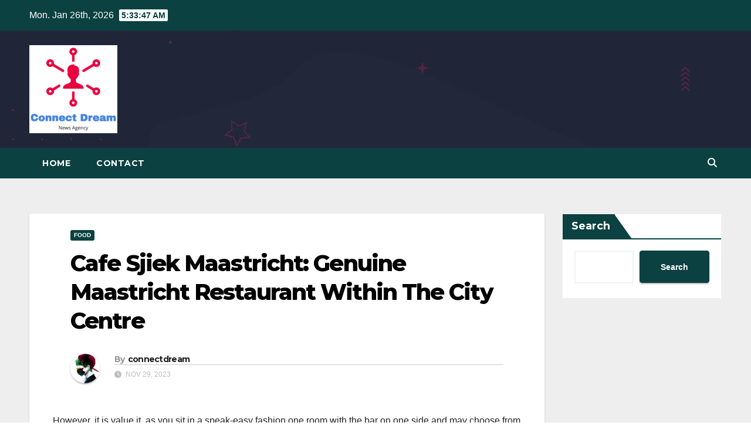

--- FILE ---
content_type: text/html; charset=UTF-8
request_url: https://connectdream.net/cafe-sjiek-maastricht-genuine-maastricht-restaurant-within-the-city-centre/
body_size: 96280
content:
<!DOCTYPE html>
<html lang="en-US">
<head>
<meta charset="UTF-8">
<meta name="viewport" content="width=device-width, initial-scale=1">
<link rel="profile" href="https://gmpg.org/xfn/11">
<title>Cafe Sjiek Maastricht: Genuine Maastricht Restaurant Within The City Centre &#8211; Connect Dream</title>
<meta name='robots' content='max-image-preview:large' />
<link rel='dns-prefetch' href='//fonts.googleapis.com' />
<link rel="alternate" type="application/rss+xml" title="Connect Dream &raquo; Feed" href="https://connectdream.net/feed/" />
<link rel="alternate" type="application/rss+xml" title="Connect Dream &raquo; Comments Feed" href="https://connectdream.net/comments/feed/" />
<link rel="alternate" type="application/rss+xml" title="Connect Dream &raquo; Cafe Sjiek Maastricht: Genuine Maastricht Restaurant Within The City Centre Comments Feed" href="https://connectdream.net/cafe-sjiek-maastricht-genuine-maastricht-restaurant-within-the-city-centre/feed/" />
<link rel="alternate" title="oEmbed (JSON)" type="application/json+oembed" href="https://connectdream.net/wp-json/oembed/1.0/embed?url=https%3A%2F%2Fconnectdream.net%2Fcafe-sjiek-maastricht-genuine-maastricht-restaurant-within-the-city-centre%2F" />
<link rel="alternate" title="oEmbed (XML)" type="text/xml+oembed" href="https://connectdream.net/wp-json/oembed/1.0/embed?url=https%3A%2F%2Fconnectdream.net%2Fcafe-sjiek-maastricht-genuine-maastricht-restaurant-within-the-city-centre%2F&#038;format=xml" />
<style id='wp-img-auto-sizes-contain-inline-css'>
img:is([sizes=auto i],[sizes^="auto," i]){contain-intrinsic-size:3000px 1500px}
/*# sourceURL=wp-img-auto-sizes-contain-inline-css */
</style>
<style id='wp-emoji-styles-inline-css'>

	img.wp-smiley, img.emoji {
		display: inline !important;
		border: none !important;
		box-shadow: none !important;
		height: 1em !important;
		width: 1em !important;
		margin: 0 0.07em !important;
		vertical-align: -0.1em !important;
		background: none !important;
		padding: 0 !important;
	}
/*# sourceURL=wp-emoji-styles-inline-css */
</style>
<style id='wp-block-library-inline-css'>
:root{--wp-block-synced-color:#7a00df;--wp-block-synced-color--rgb:122,0,223;--wp-bound-block-color:var(--wp-block-synced-color);--wp-editor-canvas-background:#ddd;--wp-admin-theme-color:#007cba;--wp-admin-theme-color--rgb:0,124,186;--wp-admin-theme-color-darker-10:#006ba1;--wp-admin-theme-color-darker-10--rgb:0,107,160.5;--wp-admin-theme-color-darker-20:#005a87;--wp-admin-theme-color-darker-20--rgb:0,90,135;--wp-admin-border-width-focus:2px}@media (min-resolution:192dpi){:root{--wp-admin-border-width-focus:1.5px}}.wp-element-button{cursor:pointer}:root .has-very-light-gray-background-color{background-color:#eee}:root .has-very-dark-gray-background-color{background-color:#313131}:root .has-very-light-gray-color{color:#eee}:root .has-very-dark-gray-color{color:#313131}:root .has-vivid-green-cyan-to-vivid-cyan-blue-gradient-background{background:linear-gradient(135deg,#00d084,#0693e3)}:root .has-purple-crush-gradient-background{background:linear-gradient(135deg,#34e2e4,#4721fb 50%,#ab1dfe)}:root .has-hazy-dawn-gradient-background{background:linear-gradient(135deg,#faaca8,#dad0ec)}:root .has-subdued-olive-gradient-background{background:linear-gradient(135deg,#fafae1,#67a671)}:root .has-atomic-cream-gradient-background{background:linear-gradient(135deg,#fdd79a,#004a59)}:root .has-nightshade-gradient-background{background:linear-gradient(135deg,#330968,#31cdcf)}:root .has-midnight-gradient-background{background:linear-gradient(135deg,#020381,#2874fc)}:root{--wp--preset--font-size--normal:16px;--wp--preset--font-size--huge:42px}.has-regular-font-size{font-size:1em}.has-larger-font-size{font-size:2.625em}.has-normal-font-size{font-size:var(--wp--preset--font-size--normal)}.has-huge-font-size{font-size:var(--wp--preset--font-size--huge)}.has-text-align-center{text-align:center}.has-text-align-left{text-align:left}.has-text-align-right{text-align:right}.has-fit-text{white-space:nowrap!important}#end-resizable-editor-section{display:none}.aligncenter{clear:both}.items-justified-left{justify-content:flex-start}.items-justified-center{justify-content:center}.items-justified-right{justify-content:flex-end}.items-justified-space-between{justify-content:space-between}.screen-reader-text{border:0;clip-path:inset(50%);height:1px;margin:-1px;overflow:hidden;padding:0;position:absolute;width:1px;word-wrap:normal!important}.screen-reader-text:focus{background-color:#ddd;clip-path:none;color:#444;display:block;font-size:1em;height:auto;left:5px;line-height:normal;padding:15px 23px 14px;text-decoration:none;top:5px;width:auto;z-index:100000}html :where(.has-border-color){border-style:solid}html :where([style*=border-top-color]){border-top-style:solid}html :where([style*=border-right-color]){border-right-style:solid}html :where([style*=border-bottom-color]){border-bottom-style:solid}html :where([style*=border-left-color]){border-left-style:solid}html :where([style*=border-width]){border-style:solid}html :where([style*=border-top-width]){border-top-style:solid}html :where([style*=border-right-width]){border-right-style:solid}html :where([style*=border-bottom-width]){border-bottom-style:solid}html :where([style*=border-left-width]){border-left-style:solid}html :where(img[class*=wp-image-]){height:auto;max-width:100%}:where(figure){margin:0 0 1em}html :where(.is-position-sticky){--wp-admin--admin-bar--position-offset:var(--wp-admin--admin-bar--height,0px)}@media screen and (max-width:600px){html :where(.is-position-sticky){--wp-admin--admin-bar--position-offset:0px}}

/*# sourceURL=wp-block-library-inline-css */
</style><style id='wp-block-search-inline-css'>
.wp-block-search__button{margin-left:10px;word-break:normal}.wp-block-search__button.has-icon{line-height:0}.wp-block-search__button svg{height:1.25em;min-height:24px;min-width:24px;width:1.25em;fill:currentColor;vertical-align:text-bottom}:where(.wp-block-search__button){border:1px solid #ccc;padding:6px 10px}.wp-block-search__inside-wrapper{display:flex;flex:auto;flex-wrap:nowrap;max-width:100%}.wp-block-search__label{width:100%}.wp-block-search.wp-block-search__button-only .wp-block-search__button{box-sizing:border-box;display:flex;flex-shrink:0;justify-content:center;margin-left:0;max-width:100%}.wp-block-search.wp-block-search__button-only .wp-block-search__inside-wrapper{min-width:0!important;transition-property:width}.wp-block-search.wp-block-search__button-only .wp-block-search__input{flex-basis:100%;transition-duration:.3s}.wp-block-search.wp-block-search__button-only.wp-block-search__searchfield-hidden,.wp-block-search.wp-block-search__button-only.wp-block-search__searchfield-hidden .wp-block-search__inside-wrapper{overflow:hidden}.wp-block-search.wp-block-search__button-only.wp-block-search__searchfield-hidden .wp-block-search__input{border-left-width:0!important;border-right-width:0!important;flex-basis:0;flex-grow:0;margin:0;min-width:0!important;padding-left:0!important;padding-right:0!important;width:0!important}:where(.wp-block-search__input){appearance:none;border:1px solid #949494;flex-grow:1;font-family:inherit;font-size:inherit;font-style:inherit;font-weight:inherit;letter-spacing:inherit;line-height:inherit;margin-left:0;margin-right:0;min-width:3rem;padding:8px;text-decoration:unset!important;text-transform:inherit}:where(.wp-block-search__button-inside .wp-block-search__inside-wrapper){background-color:#fff;border:1px solid #949494;box-sizing:border-box;padding:4px}:where(.wp-block-search__button-inside .wp-block-search__inside-wrapper) .wp-block-search__input{border:none;border-radius:0;padding:0 4px}:where(.wp-block-search__button-inside .wp-block-search__inside-wrapper) .wp-block-search__input:focus{outline:none}:where(.wp-block-search__button-inside .wp-block-search__inside-wrapper) :where(.wp-block-search__button){padding:4px 8px}.wp-block-search.aligncenter .wp-block-search__inside-wrapper{margin:auto}.wp-block[data-align=right] .wp-block-search.wp-block-search__button-only .wp-block-search__inside-wrapper{float:right}
/*# sourceURL=https://connectdream.net/wp-includes/blocks/search/style.min.css */
</style>
<style id='wp-block-search-theme-inline-css'>
.wp-block-search .wp-block-search__label{font-weight:700}.wp-block-search__button{border:1px solid #ccc;padding:.375em .625em}
/*# sourceURL=https://connectdream.net/wp-includes/blocks/search/theme.min.css */
</style>
<style id='global-styles-inline-css'>
:root{--wp--preset--aspect-ratio--square: 1;--wp--preset--aspect-ratio--4-3: 4/3;--wp--preset--aspect-ratio--3-4: 3/4;--wp--preset--aspect-ratio--3-2: 3/2;--wp--preset--aspect-ratio--2-3: 2/3;--wp--preset--aspect-ratio--16-9: 16/9;--wp--preset--aspect-ratio--9-16: 9/16;--wp--preset--color--black: #000000;--wp--preset--color--cyan-bluish-gray: #abb8c3;--wp--preset--color--white: #ffffff;--wp--preset--color--pale-pink: #f78da7;--wp--preset--color--vivid-red: #cf2e2e;--wp--preset--color--luminous-vivid-orange: #ff6900;--wp--preset--color--luminous-vivid-amber: #fcb900;--wp--preset--color--light-green-cyan: #7bdcb5;--wp--preset--color--vivid-green-cyan: #00d084;--wp--preset--color--pale-cyan-blue: #8ed1fc;--wp--preset--color--vivid-cyan-blue: #0693e3;--wp--preset--color--vivid-purple: #9b51e0;--wp--preset--gradient--vivid-cyan-blue-to-vivid-purple: linear-gradient(135deg,rgb(6,147,227) 0%,rgb(155,81,224) 100%);--wp--preset--gradient--light-green-cyan-to-vivid-green-cyan: linear-gradient(135deg,rgb(122,220,180) 0%,rgb(0,208,130) 100%);--wp--preset--gradient--luminous-vivid-amber-to-luminous-vivid-orange: linear-gradient(135deg,rgb(252,185,0) 0%,rgb(255,105,0) 100%);--wp--preset--gradient--luminous-vivid-orange-to-vivid-red: linear-gradient(135deg,rgb(255,105,0) 0%,rgb(207,46,46) 100%);--wp--preset--gradient--very-light-gray-to-cyan-bluish-gray: linear-gradient(135deg,rgb(238,238,238) 0%,rgb(169,184,195) 100%);--wp--preset--gradient--cool-to-warm-spectrum: linear-gradient(135deg,rgb(74,234,220) 0%,rgb(151,120,209) 20%,rgb(207,42,186) 40%,rgb(238,44,130) 60%,rgb(251,105,98) 80%,rgb(254,248,76) 100%);--wp--preset--gradient--blush-light-purple: linear-gradient(135deg,rgb(255,206,236) 0%,rgb(152,150,240) 100%);--wp--preset--gradient--blush-bordeaux: linear-gradient(135deg,rgb(254,205,165) 0%,rgb(254,45,45) 50%,rgb(107,0,62) 100%);--wp--preset--gradient--luminous-dusk: linear-gradient(135deg,rgb(255,203,112) 0%,rgb(199,81,192) 50%,rgb(65,88,208) 100%);--wp--preset--gradient--pale-ocean: linear-gradient(135deg,rgb(255,245,203) 0%,rgb(182,227,212) 50%,rgb(51,167,181) 100%);--wp--preset--gradient--electric-grass: linear-gradient(135deg,rgb(202,248,128) 0%,rgb(113,206,126) 100%);--wp--preset--gradient--midnight: linear-gradient(135deg,rgb(2,3,129) 0%,rgb(40,116,252) 100%);--wp--preset--font-size--small: 13px;--wp--preset--font-size--medium: 20px;--wp--preset--font-size--large: 36px;--wp--preset--font-size--x-large: 42px;--wp--preset--spacing--20: 0.44rem;--wp--preset--spacing--30: 0.67rem;--wp--preset--spacing--40: 1rem;--wp--preset--spacing--50: 1.5rem;--wp--preset--spacing--60: 2.25rem;--wp--preset--spacing--70: 3.38rem;--wp--preset--spacing--80: 5.06rem;--wp--preset--shadow--natural: 6px 6px 9px rgba(0, 0, 0, 0.2);--wp--preset--shadow--deep: 12px 12px 50px rgba(0, 0, 0, 0.4);--wp--preset--shadow--sharp: 6px 6px 0px rgba(0, 0, 0, 0.2);--wp--preset--shadow--outlined: 6px 6px 0px -3px rgb(255, 255, 255), 6px 6px rgb(0, 0, 0);--wp--preset--shadow--crisp: 6px 6px 0px rgb(0, 0, 0);}:where(.is-layout-flex){gap: 0.5em;}:where(.is-layout-grid){gap: 0.5em;}body .is-layout-flex{display: flex;}.is-layout-flex{flex-wrap: wrap;align-items: center;}.is-layout-flex > :is(*, div){margin: 0;}body .is-layout-grid{display: grid;}.is-layout-grid > :is(*, div){margin: 0;}:where(.wp-block-columns.is-layout-flex){gap: 2em;}:where(.wp-block-columns.is-layout-grid){gap: 2em;}:where(.wp-block-post-template.is-layout-flex){gap: 1.25em;}:where(.wp-block-post-template.is-layout-grid){gap: 1.25em;}.has-black-color{color: var(--wp--preset--color--black) !important;}.has-cyan-bluish-gray-color{color: var(--wp--preset--color--cyan-bluish-gray) !important;}.has-white-color{color: var(--wp--preset--color--white) !important;}.has-pale-pink-color{color: var(--wp--preset--color--pale-pink) !important;}.has-vivid-red-color{color: var(--wp--preset--color--vivid-red) !important;}.has-luminous-vivid-orange-color{color: var(--wp--preset--color--luminous-vivid-orange) !important;}.has-luminous-vivid-amber-color{color: var(--wp--preset--color--luminous-vivid-amber) !important;}.has-light-green-cyan-color{color: var(--wp--preset--color--light-green-cyan) !important;}.has-vivid-green-cyan-color{color: var(--wp--preset--color--vivid-green-cyan) !important;}.has-pale-cyan-blue-color{color: var(--wp--preset--color--pale-cyan-blue) !important;}.has-vivid-cyan-blue-color{color: var(--wp--preset--color--vivid-cyan-blue) !important;}.has-vivid-purple-color{color: var(--wp--preset--color--vivid-purple) !important;}.has-black-background-color{background-color: var(--wp--preset--color--black) !important;}.has-cyan-bluish-gray-background-color{background-color: var(--wp--preset--color--cyan-bluish-gray) !important;}.has-white-background-color{background-color: var(--wp--preset--color--white) !important;}.has-pale-pink-background-color{background-color: var(--wp--preset--color--pale-pink) !important;}.has-vivid-red-background-color{background-color: var(--wp--preset--color--vivid-red) !important;}.has-luminous-vivid-orange-background-color{background-color: var(--wp--preset--color--luminous-vivid-orange) !important;}.has-luminous-vivid-amber-background-color{background-color: var(--wp--preset--color--luminous-vivid-amber) !important;}.has-light-green-cyan-background-color{background-color: var(--wp--preset--color--light-green-cyan) !important;}.has-vivid-green-cyan-background-color{background-color: var(--wp--preset--color--vivid-green-cyan) !important;}.has-pale-cyan-blue-background-color{background-color: var(--wp--preset--color--pale-cyan-blue) !important;}.has-vivid-cyan-blue-background-color{background-color: var(--wp--preset--color--vivid-cyan-blue) !important;}.has-vivid-purple-background-color{background-color: var(--wp--preset--color--vivid-purple) !important;}.has-black-border-color{border-color: var(--wp--preset--color--black) !important;}.has-cyan-bluish-gray-border-color{border-color: var(--wp--preset--color--cyan-bluish-gray) !important;}.has-white-border-color{border-color: var(--wp--preset--color--white) !important;}.has-pale-pink-border-color{border-color: var(--wp--preset--color--pale-pink) !important;}.has-vivid-red-border-color{border-color: var(--wp--preset--color--vivid-red) !important;}.has-luminous-vivid-orange-border-color{border-color: var(--wp--preset--color--luminous-vivid-orange) !important;}.has-luminous-vivid-amber-border-color{border-color: var(--wp--preset--color--luminous-vivid-amber) !important;}.has-light-green-cyan-border-color{border-color: var(--wp--preset--color--light-green-cyan) !important;}.has-vivid-green-cyan-border-color{border-color: var(--wp--preset--color--vivid-green-cyan) !important;}.has-pale-cyan-blue-border-color{border-color: var(--wp--preset--color--pale-cyan-blue) !important;}.has-vivid-cyan-blue-border-color{border-color: var(--wp--preset--color--vivid-cyan-blue) !important;}.has-vivid-purple-border-color{border-color: var(--wp--preset--color--vivid-purple) !important;}.has-vivid-cyan-blue-to-vivid-purple-gradient-background{background: var(--wp--preset--gradient--vivid-cyan-blue-to-vivid-purple) !important;}.has-light-green-cyan-to-vivid-green-cyan-gradient-background{background: var(--wp--preset--gradient--light-green-cyan-to-vivid-green-cyan) !important;}.has-luminous-vivid-amber-to-luminous-vivid-orange-gradient-background{background: var(--wp--preset--gradient--luminous-vivid-amber-to-luminous-vivid-orange) !important;}.has-luminous-vivid-orange-to-vivid-red-gradient-background{background: var(--wp--preset--gradient--luminous-vivid-orange-to-vivid-red) !important;}.has-very-light-gray-to-cyan-bluish-gray-gradient-background{background: var(--wp--preset--gradient--very-light-gray-to-cyan-bluish-gray) !important;}.has-cool-to-warm-spectrum-gradient-background{background: var(--wp--preset--gradient--cool-to-warm-spectrum) !important;}.has-blush-light-purple-gradient-background{background: var(--wp--preset--gradient--blush-light-purple) !important;}.has-blush-bordeaux-gradient-background{background: var(--wp--preset--gradient--blush-bordeaux) !important;}.has-luminous-dusk-gradient-background{background: var(--wp--preset--gradient--luminous-dusk) !important;}.has-pale-ocean-gradient-background{background: var(--wp--preset--gradient--pale-ocean) !important;}.has-electric-grass-gradient-background{background: var(--wp--preset--gradient--electric-grass) !important;}.has-midnight-gradient-background{background: var(--wp--preset--gradient--midnight) !important;}.has-small-font-size{font-size: var(--wp--preset--font-size--small) !important;}.has-medium-font-size{font-size: var(--wp--preset--font-size--medium) !important;}.has-large-font-size{font-size: var(--wp--preset--font-size--large) !important;}.has-x-large-font-size{font-size: var(--wp--preset--font-size--x-large) !important;}
/*# sourceURL=global-styles-inline-css */
</style>

<style id='classic-theme-styles-inline-css'>
/*! This file is auto-generated */
.wp-block-button__link{color:#fff;background-color:#32373c;border-radius:9999px;box-shadow:none;text-decoration:none;padding:calc(.667em + 2px) calc(1.333em + 2px);font-size:1.125em}.wp-block-file__button{background:#32373c;color:#fff;text-decoration:none}
/*# sourceURL=/wp-includes/css/classic-themes.min.css */
</style>
<link rel='stylesheet' id='related-posts-by-taxonomy-css' href='https://connectdream.net/wp-content/plugins/related-posts-by-taxonomy/includes/assets/css/styles.css?ver=6.9' media='all' />
<link rel='stylesheet' id='newsup-fonts-css' href='//fonts.googleapis.com/css?family=Montserrat%3A400%2C500%2C700%2C800%7CWork%2BSans%3A300%2C400%2C500%2C600%2C700%2C800%2C900%26display%3Dswap&#038;subset=latin%2Clatin-ext' media='all' />
<link rel='stylesheet' id='bootstrap-css' href='https://connectdream.net/wp-content/themes/newsup/css/bootstrap.css?ver=6.9' media='all' />
<link rel='stylesheet' id='newsup-style-css' href='https://connectdream.net/wp-content/themes/max-news/style.css?ver=6.9' media='all' />
<link rel='stylesheet' id='font-awesome-5-all-css' href='https://connectdream.net/wp-content/themes/newsup/css/font-awesome/css/all.min.css?ver=6.9' media='all' />
<link rel='stylesheet' id='font-awesome-4-shim-css' href='https://connectdream.net/wp-content/themes/newsup/css/font-awesome/css/v4-shims.min.css?ver=6.9' media='all' />
<link rel='stylesheet' id='owl-carousel-css' href='https://connectdream.net/wp-content/themes/newsup/css/owl.carousel.css?ver=6.9' media='all' />
<link rel='stylesheet' id='smartmenus-css' href='https://connectdream.net/wp-content/themes/newsup/css/jquery.smartmenus.bootstrap.css?ver=6.9' media='all' />
<link rel='stylesheet' id='newsup-custom-css-css' href='https://connectdream.net/wp-content/themes/newsup/inc/ansar/customize/css/customizer.css?ver=1.0' media='all' />
<link rel='stylesheet' id='newsup-style-parent-css' href='https://connectdream.net/wp-content/themes/newsup/style.css?ver=6.9' media='all' />
<link rel='stylesheet' id='maxnews-style-css' href='https://connectdream.net/wp-content/themes/max-news/style.css?ver=1.0' media='all' />
<link rel='stylesheet' id='maxnews-default-css-css' href='https://connectdream.net/wp-content/themes/max-news/css/colors/default.css?ver=6.9' media='all' />
<script src="https://connectdream.net/wp-includes/js/jquery/jquery.min.js?ver=3.7.1" id="jquery-core-js"></script>
<script src="https://connectdream.net/wp-includes/js/jquery/jquery-migrate.min.js?ver=3.4.1" id="jquery-migrate-js"></script>
<script src="https://connectdream.net/wp-content/themes/newsup/js/navigation.js?ver=6.9" id="newsup-navigation-js"></script>
<script src="https://connectdream.net/wp-content/themes/newsup/js/bootstrap.js?ver=6.9" id="bootstrap-js"></script>
<script src="https://connectdream.net/wp-content/themes/newsup/js/owl.carousel.min.js?ver=6.9" id="owl-carousel-min-js"></script>
<script src="https://connectdream.net/wp-content/themes/newsup/js/jquery.smartmenus.js?ver=6.9" id="smartmenus-js-js"></script>
<script src="https://connectdream.net/wp-content/themes/newsup/js/jquery.smartmenus.bootstrap.js?ver=6.9" id="bootstrap-smartmenus-js-js"></script>
<script src="https://connectdream.net/wp-content/themes/newsup/js/jquery.marquee.js?ver=6.9" id="newsup-marquee-js-js"></script>
<script src="https://connectdream.net/wp-content/themes/newsup/js/main.js?ver=6.9" id="newsup-main-js-js"></script>
<link rel="https://api.w.org/" href="https://connectdream.net/wp-json/" /><link rel="alternate" title="JSON" type="application/json" href="https://connectdream.net/wp-json/wp/v2/posts/1012" /><link rel="EditURI" type="application/rsd+xml" title="RSD" href="https://connectdream.net/xmlrpc.php?rsd" />
<meta name="generator" content="WordPress 6.9" />
<link rel="canonical" href="https://connectdream.net/cafe-sjiek-maastricht-genuine-maastricht-restaurant-within-the-city-centre/" />
<link rel='shortlink' href='https://connectdream.net/?p=1012' />
<meta name="google-site-verification" content="n9EIQ5ekNyBC-TEGs_xs2-ZW3pLSWUdXnq15P7iISuQ" />
<script async src="https://pagead2.googlesyndication.com/pagead/js/adsbygoogle.js?client=ca-pub-4380665558462893"
     crossorigin="anonymous"></script>
<link rel="pingback" href="https://connectdream.net/xmlrpc.php"> 
<style type="text/css" id="custom-background-css">
    .wrapper { background-color: #eee; }
</style>
    <style type="text/css">
            .site-title,
        .site-description {
            position: absolute;
            clip: rect(1px, 1px, 1px, 1px);
        }
        </style>
    </head>
<body class="wp-singular post-template-default single single-post postid-1012 single-format-standard wp-custom-logo wp-embed-responsive wp-theme-newsup wp-child-theme-max-news ta-hide-date-author-in-list" >
<div id="page" class="site">
<a class="skip-link screen-reader-text" href="#content">
Skip to content</a>
    <div class="wrapper" id="custom-background-css">
        <header class="mg-headwidget">
            <!--==================== TOP BAR ====================-->

            <div class="mg-head-detail hidden-xs">
    <div class="container-fluid">
        <div class="row align-items-center">
                        <div class="col-md-6 col-xs-12">
                <ul class="info-left">
                                <li>Mon. Jan 26th, 2026                 <span  id="time" class="time"></span>
                        </li>
                        </ul>

                           </div>


                        <div class="col-md-6 col-xs-12">
                <ul class="mg-social info-right">
                    
                                                                                                                                      
                                      </ul>
            </div>
                    </div>
    </div>
</div>
            <div class="clearfix"></div>
                        <div class="mg-nav-widget-area-back" style='background-image: url("https://connectdream.net/wp-content/themes/max-news/images/head-back.webp" );'>
                        <div class="overlay">
              <div class="inner"  style="background-color:rgba(32,47,91,0.4);" > 
                <div class="container-fluid">
                    <div class="mg-nav-widget-area">
                        <div class="row align-items-center">
                                                      <div class="col-md-3 col-sm-4 text-center-xs">
                                                              <div class="navbar-header">
                                <a href="https://connectdream.net/" class="navbar-brand" rel="home"><img width="150" height="150" src="https://connectdream.net/wp-content/uploads/2023/06/cropped-Screenshot-2023-06-05-at-12.33.17-PM-e1685948852273.png" class="custom-logo" alt="Connect Dream" decoding="async" /></a>                                </div>
                            </div>
                           
                        </div>
                    </div>
                </div>
              </div>
              </div>
          </div>
    <div class="mg-menu-full">
      <nav class="navbar navbar-expand-lg navbar-wp">
        <div class="container-fluid flex-row">
          
                <!-- Right nav -->
                    <div class="m-header pl-3 ml-auto my-2 my-lg-0 position-relative align-items-center">
                                                <a class="mobilehomebtn" href="https://connectdream.net"><span class="fas fa-home"></span></a>
                        
                        <div class="dropdown ml-auto show mg-search-box pr-3">
                            <a class="dropdown-toggle msearch ml-auto" href="#" role="button" id="dropdownMenuLink" data-toggle="dropdown" aria-haspopup="true" aria-expanded="false">
                               <i class="fas fa-search"></i>
                            </a>

                            <div class="dropdown-menu searchinner" aria-labelledby="dropdownMenuLink">
                        <form role="search" method="get" id="searchform" action="https://connectdream.net/">
  <div class="input-group">
    <input type="search" class="form-control" placeholder="Search" value="" name="s" />
    <span class="input-group-btn btn-default">
    <button type="submit" class="btn"> <i class="fas fa-search"></i> </button>
    </span> </div>
</form>                      </div>
                        </div>
                        <!-- navbar-toggle -->
                        <button class="navbar-toggler" type="button" data-toggle="collapse" data-target="#navbar-wp" aria-controls="navbarSupportedContent" aria-expanded="false" aria-label="Toggle navigation">
                          <i class="fas fa-bars"></i>
                        </button>
                        <!-- /navbar-toggle -->
                    </div>
                    <!-- /Right nav --> 
          
                  <div class="collapse navbar-collapse" id="navbar-wp">
                    <div class="d-md-block">
                  <ul class="nav navbar-nav mr-auto"><li class="nav-item menu-item "><a class="nav-link " href="https://connectdream.net/" title="Home">Home</a></li><li class="nav-item menu-item page_item dropdown page-item-131"><a class="nav-link" href="https://connectdream.net/contact/">Contact</a></li></ul>
                </div>    
                  </div>

                <!-- Right nav -->
                    <div class="d-none d-lg-block pl-3 ml-auto my-2 my-lg-0 position-relative align-items-center">
                        <div class="dropdown show mg-search-box pr-2">
                            <a class="dropdown-toggle msearch ml-auto" href="#" role="button" id="dropdownMenuLink" data-toggle="dropdown" aria-haspopup="true" aria-expanded="false">
                               <i class="fas fa-search"></i>
                            </a>

                            <div class="dropdown-menu searchinner" aria-labelledby="dropdownMenuLink">
                        <form role="search" method="get" id="searchform" action="https://connectdream.net/">
  <div class="input-group">
    <input type="search" class="form-control" placeholder="Search" value="" name="s" />
    <span class="input-group-btn btn-default">
    <button type="submit" class="btn"> <i class="fas fa-search"></i> </button>
    </span> </div>
</form>                      </div>
                        </div>
                        
                    </div>
                    <!-- /Right nav -->  
          </div>
      </nav> <!-- /Navigation -->
    </div>
</header>
<div class="clearfix"></div>
 <!-- =========================
     Page Content Section      
============================== -->
<main id="content" class="single-class content">
  <!--container-->
    <div class="container-fluid">
      <!--row-->
        <div class="row">
                  <div class="col-lg-9 col-md-8">
                                <div class="mg-blog-post-box"> 
                    <div class="mg-header">
                        <div class="mg-blog-category"><a class="newsup-categories category-color-1" href="https://connectdream.net/category/food/" alt="View all posts in Food"> 
                                 Food
                             </a></div>                        <h1 class="title single"> <a title="Permalink to: Cafe Sjiek Maastricht: Genuine Maastricht Restaurant Within The City Centre">
                            Cafe Sjiek Maastricht: Genuine Maastricht Restaurant Within The City Centre</a>
                        </h1>
                                                <div class="media mg-info-author-block"> 
                                                        <a class="mg-author-pic" href="https://connectdream.net/author/connectdream/"> <img alt='' src='https://secure.gravatar.com/avatar/80c3f9dfae52faee26b54152b967f014eac835ffb1cacd0bbab76bf0c1d0a27f?s=150&#038;d=mm&#038;r=g' srcset='https://secure.gravatar.com/avatar/80c3f9dfae52faee26b54152b967f014eac835ffb1cacd0bbab76bf0c1d0a27f?s=300&#038;d=mm&#038;r=g 2x' class='avatar avatar-150 photo' height='150' width='150' decoding='async'/> </a>
                                                        <div class="media-body">
                                                            <h4 class="media-heading"><span>By</span><a href="https://connectdream.net/author/connectdream/">connectdream</a></h4>
                                                            <span class="mg-blog-date"><i class="fas fa-clock"></i> 
                                    Nov 29, 2023                                </span>
                                                        </div>
                        </div>
                                            </div>
                                        <article class="page-content-single small single">
                        <p>However, it is value it, as you sit in a speak-easy fashion one room with the bar on one side and may choose from number of cocktails you&#8217;re assured not to have heard from earlier than. Then head to Dadawan, one of the best restaurant in Maastricht! Dadawan serves conventional dishes with a contemporary twist, and there is something for everyone on the menu. Whether you’re craving nasi goreng or need to try one thing new, you won’t be disappointed. Service is pleasant and efficient, and prices are very affordable.</p>
<p>If you visit Maastricht in summer time (or any other time as a matter of fact), you should visit Candiero. This is true across from Teazone and has the most effective ice cream in the whole of Maastricht. While the rather creamier flavors are scrumptious, the fruit flavors will blow your socks off.</p>
<p>Cross the bridge to search out yourself in Wyck, one of the most bustling neighbourhoods in Maastricht. Around Rechtstraat, Wycker Brugstraat and Wycker Grachtstraat are filled to the brim with one of the best retailers, eating places and bars in Maastricht. If you decide to spend the night time in Maastricht I highly advocate staying on this area. One of my favourite places in Wyck, is ‘t Wycker Cabinet, in the coronary heart of the neighbourhood. It’s a place where locals and visitors alike take pleasure in hearty and sincere lunches accompanied by a glass of fine wine.</p>
<p><img decoding="async" class='aligncenter' style='display: block;margin-left:auto;margin-right:auto;' src="[data-uri]" width="305px" alt="dining in maastricht articles"/></p>
<p>Besides bookshop Dominicanen, I think Maastricht offers some amazing classic stores. But I also really beloved the jewellery, shawls and gloves. If you are into footwear (and of course you&#8217;re, sure you are) please pay Noë a go to, my favorite shoe retailer, ever. Nië provides roughly 10 completely different fashions of shoes, however these 10 fashions can be found in over 20 Pantone colours! All footwear are created from high-quality Italian leather (sorry vegans…) and actually lovely, well value their money.</p>
<p>This place is amazing for getting to know individuals any age and everybody may be very friendly. Also, important to know is that it can get very cold in winter as there isn&#8217;t a heating. Every Friday after the meals market, volunteers go round accumulating leftover meals which the stands could not sell. They meet in an abandoned manufacturing unit building to prepare dinner three programs together.</p>
<p>Cafe Zondag can be recognized for it’s after work drinks on Friday and a fantastic spot for coffee or lunch. Lastly, if you have cash to spend, try Mr. Smith, a somewhat unknown bar squirreled away in one of the side-streets in Wijk the place you probably can only <a href="https://grenzeloosmaastricht.nl/6x-verassend-diner-in-maastricht">dineren in maastricht</a> enter with a reservation. From the surface, it looks like a normal townhouse, only by the bell saying “press here for drinks” does the bar give its location away. Be ready handy over some big bucks – you presumably can count on to pay 50€ for four cocktails.</p>
<h2>Interview With Jeroen Raes</h2>
<p>They  don’t solely have one of the best nachos, in addition they have a menu with … over 100 beers? It’s often quite full here, so if you can’t get a spot, Peter’s is simply across the corner. Another place to go to throughout any time of the 12 months for dessert is Teazone. Located near the river this teashop presents a selection of teas and some coffees and muffins. While Teazone is quite a hip place recommendable for a relaxing tea, Piece of Cake is cozier and is more for dessert lovers. I recommend that you come around 8pm as should you come later, you risk not getting a space.</p>
<p>Take a while to walk alongside the river and benefit from the cute Dutch houses on both facet of the river. If you cross the white bridge with the wide steps, know that city legend says that the steps are so broad due to sheep needing to find a way to cross the Maas here. Mainly it serves to frustrate people as the steps are too massive to take one footstep per step however too small for 2 footsteps per step. This restaurant is all about shared dining and scrumptious matching wines. We make do-it-yourself soups, salads and contemporary juices and smoothies. We attempt to make good, healthy food based mostly on the season which you can eat right here or take to work, at school or at house.</p>
<h3>End The Year On A Great Note With This One-of-a-kind Dutch Course</h3>
<p>Although not examined by me however beneficial by friends is Tokyoto (sushi), Sirtaki (if you&#8217;re keen on meat, Greek style) and Cucina 50 (pizza). The tour mainly focuses on the historical past and, linked to that, the art work produced in the tunnels. Not beneficial for younger children who will run away from their mother and father.</p>
<p>For instance for your business plan, competitor analysis, or marketing plan? KVK Company Counter  permits you to check what number of corporations are positioned in a selected trade are situated in an area, quickly and simply. New businesses must register with the Dutch Business Register (Handelsregister) at the Netherlands Chamber of Commerce KVK. You will receive these numbers from the Tax and Customs Administration by post. You might need to register separately with the Tax and Customs Administration in case you have chosen a private restricted firm (bv) or public limited firm (nv) as your legal structure.</p>
<p>The manager must have an SVH Diploma in Social Hygiene or a declaration of skilled competence. You need this catering diploma or declaration to register in the Social Hygiene Register. You want a catering institution operating allow (horecavergunning). If prospects eat and drink in your restaurant or café. Sometimes no catering institution working licence is required.</p>
        <script>
        function pinIt() {
        var e = document.createElement('script');
        e.setAttribute('type','text/javascript');
        e.setAttribute('charset','UTF-8');
        e.setAttribute('src','https://assets.pinterest.com/js/pinmarklet.js?r='+Math.random()*99999999);
        document.body.appendChild(e);
        }
        </script>
        <div class="post-share">
            <div class="post-share-icons cf">
                <a href="https://www.facebook.com/sharer.php?u=https%3A%2F%2Fconnectdream.net%2Fcafe-sjiek-maastricht-genuine-maastricht-restaurant-within-the-city-centre%2F" class="link facebook" target="_blank" >
                    <i class="fab fa-facebook"></i>
                </a>
                <a href="https://twitter.com/share?url=https%3A%2F%2Fconnectdream.net%2Fcafe-sjiek-maastricht-genuine-maastricht-restaurant-within-the-city-centre%2F&#038;text=Cafe%20Sjiek%20Maastricht%3A%20Genuine%20Maastricht%20Restaurant%20Within%20The%20City%20Centre" class="link x-twitter" target="_blank">
                    <i class="fa-brands fa-x-twitter"></i>
                </a>
                <a href="/cdn-cgi/l/email-protection#[base64]" class="link email" target="_blank">
                    <i class="fas fa-envelope"></i>
                </a>
                <a href="https://www.linkedin.com/sharing/share-offsite/?url=https%3A%2F%2Fconnectdream.net%2Fcafe-sjiek-maastricht-genuine-maastricht-restaurant-within-the-city-centre%2F&#038;title=Cafe%20Sjiek%20Maastricht%3A%20Genuine%20Maastricht%20Restaurant%20Within%20The%20City%20Centre" class="link linkedin" target="_blank" >
                    <i class="fab fa-linkedin"></i>
                </a>
                <a href="https://telegram.me/share/url?url=https%3A%2F%2Fconnectdream.net%2Fcafe-sjiek-maastricht-genuine-maastricht-restaurant-within-the-city-centre%2F&#038;text&#038;title=Cafe%20Sjiek%20Maastricht%3A%20Genuine%20Maastricht%20Restaurant%20Within%20The%20City%20Centre" class="link telegram" target="_blank" >
                    <i class="fab fa-telegram"></i>
                </a>
                <a href="javascript:pinIt();" class="link pinterest">
                    <i class="fab fa-pinterest"></i>
                </a>
                <a class="print-r" href="javascript:window.print()">
                    <i class="fas fa-print"></i>
                </a>  
            </div>
        </div>
                            <div class="clearfix mb-3"></div>
                        
	<nav class="navigation post-navigation" aria-label="Posts">
		<h2 class="screen-reader-text">Post navigation</h2>
		<div class="nav-links"><div class="nav-previous"><a href="https://connectdream.net/performance-marketing-software/" rel="prev">Performance Marketing Software <div class="fa fa-angle-double-right"></div><span></span></a></div><div class="nav-next"><a href="https://connectdream.net/why-do-you-find-coffee-shops-so-common/" rel="next"><div class="fa fa-angle-double-left"></div><span></span> WHY DO YOU FIND COFFEE SHOPS SO COMMON?</a></div></div>
	</nav>                                          </article>
                </div>
                        <div class="media mg-info-author-block">
            <a class="mg-author-pic" href="https://connectdream.net/author/connectdream/"><img alt='' src='https://secure.gravatar.com/avatar/80c3f9dfae52faee26b54152b967f014eac835ffb1cacd0bbab76bf0c1d0a27f?s=150&#038;d=mm&#038;r=g' srcset='https://secure.gravatar.com/avatar/80c3f9dfae52faee26b54152b967f014eac835ffb1cacd0bbab76bf0c1d0a27f?s=300&#038;d=mm&#038;r=g 2x' class='avatar avatar-150 photo' height='150' width='150' loading='lazy' decoding='async'/></a>
                <div class="media-body">
                  <h4 class="media-heading">By <a href ="https://connectdream.net/author/connectdream/">connectdream</a></h4>
                  <p></p>
                </div>
            </div>
                <div class="mg-featured-slider p-3 mb-4">
            <!--Start mg-realated-slider -->
            <!-- mg-sec-title -->
            <div class="mg-sec-title">
                <h4>Related Post</h4>
            </div>
            <!-- // mg-sec-title -->
            <div class="row">
                <!-- featured_post -->
                                    <!-- blog -->
                    <div class="col-md-4">
                        <div class="mg-blog-post-3 minh back-img mb-md-0 mb-2" 
                        >
                            <div class="mg-blog-inner">
                                <div class="mg-blog-category"><a class="newsup-categories category-color-1" href="https://connectdream.net/category/food/" alt="View all posts in Food"> 
                                 Food
                             </a></div>                                <h4 class="title"> <a href="https://connectdream.net/how-to-use-your-oven-to-make-your-own-fruit-leather/" title="Permalink to: How to Use Your Oven to Make Your Own Fruit Leather">
                                  How to Use Your Oven to Make Your Own Fruit Leather</a>
                                 </h4>
                                <div class="mg-blog-meta"> 
                                                                        <span class="mg-blog-date">
                                        <i class="fas fa-clock"></i>
                                        Oct 13, 2024                                    </span>
                                            <a class="auth" href="https://connectdream.net/author/connectdream/">
            <i class="fas fa-user-circle"></i>connectdream        </a>
     
                                </div>   
                            </div>
                        </div>
                    </div>
                    <!-- blog -->
                                        <!-- blog -->
                    <div class="col-md-4">
                        <div class="mg-blog-post-3 minh back-img mb-md-0 mb-2" 
                        >
                            <div class="mg-blog-inner">
                                <div class="mg-blog-category"><a class="newsup-categories category-color-1" href="https://connectdream.net/category/food/" alt="View all posts in Food"> 
                                 Food
                             </a></div>                                <h4 class="title"> <a href="https://connectdream.net/how-to-pick-a-halal-meat-supplier/" title="Permalink to: How to pick a halal meat supplier">
                                  How to pick a halal meat supplier</a>
                                 </h4>
                                <div class="mg-blog-meta"> 
                                                                        <span class="mg-blog-date">
                                        <i class="fas fa-clock"></i>
                                        Aug 1, 2024                                    </span>
                                            <a class="auth" href="https://connectdream.net/author/connectdream/">
            <i class="fas fa-user-circle"></i>connectdream        </a>
     
                                </div>   
                            </div>
                        </div>
                    </div>
                    <!-- blog -->
                                        <!-- blog -->
                    <div class="col-md-4">
                        <div class="mg-blog-post-3 minh back-img mb-md-0 mb-2" 
                        >
                            <div class="mg-blog-inner">
                                <div class="mg-blog-category"><a class="newsup-categories category-color-1" href="https://connectdream.net/category/food/" alt="View all posts in Food"> 
                                 Food
                             </a></div>                                <h4 class="title"> <a href="https://connectdream.net/what-are-the-benefits-of-ordering-a-cake-online/" title="Permalink to: What Are The Benefits Of Ordering A Cake Online?">
                                  What Are The Benefits Of Ordering A Cake Online?</a>
                                 </h4>
                                <div class="mg-blog-meta"> 
                                                                        <span class="mg-blog-date">
                                        <i class="fas fa-clock"></i>
                                        Jun 2, 2024                                    </span>
                                            <a class="auth" href="https://connectdream.net/author/connectdream/">
            <i class="fas fa-user-circle"></i>connectdream        </a>
     
                                </div>   
                            </div>
                        </div>
                    </div>
                    <!-- blog -->
                                </div> 
        </div>
        <!--End mg-realated-slider -->
                </div>
        <aside class="col-lg-3 col-md-4 sidebar-sticky">
                
<aside id="secondary" class="widget-area" role="complementary">
	<div id="sidebar-right" class="mg-sidebar">
		<div id="block-2" class="mg-widget widget_block widget_search"><form role="search" method="get" action="https://connectdream.net/" class="wp-block-search__button-outside wp-block-search__text-button wp-block-search"    ><label class="wp-block-search__label" for="wp-block-search__input-1" >Search</label><div class="wp-block-search__inside-wrapper" ><input class="wp-block-search__input" id="wp-block-search__input-1" placeholder="" value="" type="search" name="s" required /><button aria-label="Search" class="wp-block-search__button wp-element-button" type="submit" >Search</button></div></form></div>	</div>
</aside><!-- #secondary -->
        </aside>
        </div>
      <!--row-->
    </div>
  <!--container-->
</main>
  <div class="container-fluid mr-bot40 mg-posts-sec-inner">
        <div class="missed-inner">
        <div class="row">
                        <div class="col-md-12">
                <div class="mg-sec-title">
                    <!-- mg-sec-title -->
                    <h4>You missed</h4>
                </div>
            </div>
                            <!--col-md-3-->
                <div class="col-md-3 col-sm-6 pulse animated">
               <div class="mg-blog-post-3 minh back-img" 
                            >
                            <a class="link-div" href="https://connectdream.net/the-reasons-for-the-popularity-of-cisco-9500-switches-in-contemporary-enterprise-networks/"></a>
                    <div class="mg-blog-inner">
                      <div class="mg-blog-category">
                      <div class="mg-blog-category"><a class="newsup-categories category-color-1" href="https://connectdream.net/category/services/" alt="View all posts in Services"> 
                                 Services
                             </a></div>                      </div>
                      <h4 class="title"> <a href="https://connectdream.net/the-reasons-for-the-popularity-of-cisco-9500-switches-in-contemporary-enterprise-networks/" title="Permalink to: The Reasons for the Popularity of Cisco 9500 Switches in Contemporary Enterprise Networks"> The Reasons for the Popularity of Cisco 9500 Switches in Contemporary Enterprise Networks</a> </h4>
                              <div class="mg-blog-meta"> 
                    <span class="mg-blog-date"><i class="fas fa-clock"></i>
            <a href="https://connectdream.net/2026/01/">
                January 24, 2026            </a>
        </span>
            <a class="auth" href="https://connectdream.net/author/connectdream/">
            <i class="fas fa-user-circle"></i>connectdream        </a>
            </div> 
                        </div>
                </div>
            </div>
            <!--/col-md-3-->
                         <!--col-md-3-->
                <div class="col-md-3 col-sm-6 pulse animated">
               <div class="mg-blog-post-3 minh back-img" 
                            >
                            <a class="link-div" href="https://connectdream.net/understanding-professional-indemnity-the-importance-of-our-understanding/"></a>
                    <div class="mg-blog-inner">
                      <div class="mg-blog-category">
                      <div class="mg-blog-category"><a class="newsup-categories category-color-1" href="https://connectdream.net/category/services/" alt="View all posts in Services"> 
                                 Services
                             </a></div>                      </div>
                      <h4 class="title"> <a href="https://connectdream.net/understanding-professional-indemnity-the-importance-of-our-understanding/" title="Permalink to: Understanding Professional Indemnity: The Importance of Our Understanding"> Understanding Professional Indemnity: The Importance of Our Understanding</a> </h4>
                              <div class="mg-blog-meta"> 
                    <span class="mg-blog-date"><i class="fas fa-clock"></i>
            <a href="https://connectdream.net/2026/01/">
                January 24, 2026            </a>
        </span>
            <a class="auth" href="https://connectdream.net/author/connectdream/">
            <i class="fas fa-user-circle"></i>connectdream        </a>
            </div> 
                        </div>
                </div>
            </div>
            <!--/col-md-3-->
                         <!--col-md-3-->
                <div class="col-md-3 col-sm-6 pulse animated">
               <div class="mg-blog-post-3 minh back-img" 
                            >
                            <a class="link-div" href="https://connectdream.net/%e7%9f%ad%e4%bf%a1%e9%aa%8c%e8%af%81%e7%a0%81%e5%b9%b3%e5%8f%b0%ef%bc%9a%e5%ae%83%e6%98%af%e4%bb%80%e4%b9%88%ef%bc%9f%e4%b8%80%e4%bb%bd%e5%85%a8%e9%9d%a2%e6%8c%87%e5%8d%97/"></a>
                    <div class="mg-blog-inner">
                      <div class="mg-blog-category">
                      <div class="mg-blog-category"><a class="newsup-categories category-color-1" href="https://connectdream.net/category/services/" alt="View all posts in Services"> 
                                 Services
                             </a></div>                      </div>
                      <h4 class="title"> <a href="https://connectdream.net/%e7%9f%ad%e4%bf%a1%e9%aa%8c%e8%af%81%e7%a0%81%e5%b9%b3%e5%8f%b0%ef%bc%9a%e5%ae%83%e6%98%af%e4%bb%80%e4%b9%88%ef%bc%9f%e4%b8%80%e4%bb%bd%e5%85%a8%e9%9d%a2%e6%8c%87%e5%8d%97/" title="Permalink to: 短信验证码平台：它是什么？一份全面指南"> 短信验证码平台：它是什么？一份全面指南</a> </h4>
                              <div class="mg-blog-meta"> 
                    <span class="mg-blog-date"><i class="fas fa-clock"></i>
            <a href="https://connectdream.net/2026/01/">
                January 23, 2026            </a>
        </span>
            <a class="auth" href="https://connectdream.net/author/connectdream/">
            <i class="fas fa-user-circle"></i>connectdream        </a>
            </div> 
                        </div>
                </div>
            </div>
            <!--/col-md-3-->
                         <!--col-md-3-->
                <div class="col-md-3 col-sm-6 pulse animated">
               <div class="mg-blog-post-3 minh back-img" 
                            >
                            <a class="link-div" href="https://connectdream.net/why-is-manali-such-a-well-known-tourist-destination/"></a>
                    <div class="mg-blog-inner">
                      <div class="mg-blog-category">
                      <div class="mg-blog-category"><a class="newsup-categories category-color-1" href="https://connectdream.net/category/tourism/" alt="View all posts in Tourism"> 
                                 Tourism
                             </a></div>                      </div>
                      <h4 class="title"> <a href="https://connectdream.net/why-is-manali-such-a-well-known-tourist-destination/" title="Permalink to: Why Is Manali Such a Well-Known Tourist Destination?"> Why Is Manali Such a Well-Known Tourist Destination?</a> </h4>
                              <div class="mg-blog-meta"> 
                    <span class="mg-blog-date"><i class="fas fa-clock"></i>
            <a href="https://connectdream.net/2026/01/">
                January 23, 2026            </a>
        </span>
            <a class="auth" href="https://connectdream.net/author/connectdream/">
            <i class="fas fa-user-circle"></i>connectdream        </a>
            </div> 
                        </div>
                </div>
            </div>
            <!--/col-md-3-->
                     

                </div>
            </div>
        </div>
<!--==================== FOOTER AREA ====================-->
        <footer> 
            <div class="overlay" style="background-color: ;">
                <!--Start mg-footer-widget-area-->
                                 <!--End mg-footer-widget-area-->
                <!--Start mg-footer-widget-area-->
                <div class="mg-footer-bottom-area">
                    <div class="container-fluid">
                        <div class="divide-line"></div>
                        <div class="row align-items-center">
                            <!--col-md-4-->
                            <div class="col-md-6">
                               <a href="https://connectdream.net/" class="navbar-brand" rel="home"><img width="150" height="150" src="https://connectdream.net/wp-content/uploads/2023/06/cropped-Screenshot-2023-06-05-at-12.33.17-PM-e1685948852273.png" class="custom-logo" alt="Connect Dream" decoding="async" /></a>                            </div>

                             
                            <div class="col-md-6 text-right text-xs">
                                
                            <ul class="mg-social">
                                                                        <a target="_blank" href="">
                                                                        <a target="_blank"  href="">
                                                                         
                                                                 </ul>


                            </div>
                            <!--/col-md-4-->  
                             
                        </div>
                        <!--/row-->
                    </div>
                    <!--/container-->
                </div>
                <!--End mg-footer-widget-area-->

                <div class="mg-footer-copyright">
                    <div class="container-fluid">
                        <div class="row">
                            <div class="col-md-6 text-xs">
                                <p>
                                <a href="https://wordpress.org/">
								Proudly powered by WordPress								</a>
								<span class="sep"> | </span>
								Theme: Max News by <a href="https://themeansar.com/" rel="designer">Themeansar</a>.								</p>
                            </div>



                            <div class="col-md-6 text-right text-xs">
                                <ul class="info-right"><li class="nav-item menu-item "><a class="nav-link " href="https://connectdream.net/" title="Home">Home</a></li><li class="nav-item menu-item page_item dropdown page-item-131"><a class="nav-link" href="https://connectdream.net/contact/">Contact</a></li></ul>
                            </div>
                        </div>
                    </div>
                </div>
            </div>
            <!--/overlay-->
        </footer>
        <!--/footer-->
    </div>
    <!--/wrapper-->
    <!--Scroll To Top-->
    <a href="#" class="ta_upscr bounceInup animated"><i class="fa fa-angle-up"></i></a>
    <!--/Scroll To Top-->
<!-- /Scroll To Top -->
<script data-cfasync="false" src="/cdn-cgi/scripts/5c5dd728/cloudflare-static/email-decode.min.js"></script><script type="speculationrules">
{"prefetch":[{"source":"document","where":{"and":[{"href_matches":"/*"},{"not":{"href_matches":["/wp-*.php","/wp-admin/*","/wp-content/uploads/*","/wp-content/*","/wp-content/plugins/*","/wp-content/themes/max-news/*","/wp-content/themes/newsup/*","/*\\?(.+)"]}},{"not":{"selector_matches":"a[rel~=\"nofollow\"]"}},{"not":{"selector_matches":".no-prefetch, .no-prefetch a"}}]},"eagerness":"conservative"}]}
</script>
<script>
jQuery('a,input').bind('focus', function() {
    if(!jQuery(this).closest(".menu-item").length && ( jQuery(window).width() <= 992) ) {
    jQuery('.navbar-collapse').removeClass('show');
}})
</script>
	<script>
	/(trident|msie)/i.test(navigator.userAgent)&&document.getElementById&&window.addEventListener&&window.addEventListener("hashchange",function(){var t,e=location.hash.substring(1);/^[A-z0-9_-]+$/.test(e)&&(t=document.getElementById(e))&&(/^(?:a|select|input|button|textarea)$/i.test(t.tagName)||(t.tabIndex=-1),t.focus())},!1);
	</script>
	<script src="https://connectdream.net/wp-content/themes/newsup/js/custom.js?ver=6.9" id="newsup-custom-js"></script>
<script src="https://connectdream.net/wp-content/themes/newsup/js/custom-time.js?ver=6.9" id="newsup-custom-time-js"></script>
<script id="wp-emoji-settings" type="application/json">
{"baseUrl":"https://s.w.org/images/core/emoji/17.0.2/72x72/","ext":".png","svgUrl":"https://s.w.org/images/core/emoji/17.0.2/svg/","svgExt":".svg","source":{"concatemoji":"https://connectdream.net/wp-includes/js/wp-emoji-release.min.js?ver=6.9"}}
</script>
<script type="module">
/*! This file is auto-generated */
const a=JSON.parse(document.getElementById("wp-emoji-settings").textContent),o=(window._wpemojiSettings=a,"wpEmojiSettingsSupports"),s=["flag","emoji"];function i(e){try{var t={supportTests:e,timestamp:(new Date).valueOf()};sessionStorage.setItem(o,JSON.stringify(t))}catch(e){}}function c(e,t,n){e.clearRect(0,0,e.canvas.width,e.canvas.height),e.fillText(t,0,0);t=new Uint32Array(e.getImageData(0,0,e.canvas.width,e.canvas.height).data);e.clearRect(0,0,e.canvas.width,e.canvas.height),e.fillText(n,0,0);const a=new Uint32Array(e.getImageData(0,0,e.canvas.width,e.canvas.height).data);return t.every((e,t)=>e===a[t])}function p(e,t){e.clearRect(0,0,e.canvas.width,e.canvas.height),e.fillText(t,0,0);var n=e.getImageData(16,16,1,1);for(let e=0;e<n.data.length;e++)if(0!==n.data[e])return!1;return!0}function u(e,t,n,a){switch(t){case"flag":return n(e,"\ud83c\udff3\ufe0f\u200d\u26a7\ufe0f","\ud83c\udff3\ufe0f\u200b\u26a7\ufe0f")?!1:!n(e,"\ud83c\udde8\ud83c\uddf6","\ud83c\udde8\u200b\ud83c\uddf6")&&!n(e,"\ud83c\udff4\udb40\udc67\udb40\udc62\udb40\udc65\udb40\udc6e\udb40\udc67\udb40\udc7f","\ud83c\udff4\u200b\udb40\udc67\u200b\udb40\udc62\u200b\udb40\udc65\u200b\udb40\udc6e\u200b\udb40\udc67\u200b\udb40\udc7f");case"emoji":return!a(e,"\ud83e\u1fac8")}return!1}function f(e,t,n,a){let r;const o=(r="undefined"!=typeof WorkerGlobalScope&&self instanceof WorkerGlobalScope?new OffscreenCanvas(300,150):document.createElement("canvas")).getContext("2d",{willReadFrequently:!0}),s=(o.textBaseline="top",o.font="600 32px Arial",{});return e.forEach(e=>{s[e]=t(o,e,n,a)}),s}function r(e){var t=document.createElement("script");t.src=e,t.defer=!0,document.head.appendChild(t)}a.supports={everything:!0,everythingExceptFlag:!0},new Promise(t=>{let n=function(){try{var e=JSON.parse(sessionStorage.getItem(o));if("object"==typeof e&&"number"==typeof e.timestamp&&(new Date).valueOf()<e.timestamp+604800&&"object"==typeof e.supportTests)return e.supportTests}catch(e){}return null}();if(!n){if("undefined"!=typeof Worker&&"undefined"!=typeof OffscreenCanvas&&"undefined"!=typeof URL&&URL.createObjectURL&&"undefined"!=typeof Blob)try{var e="postMessage("+f.toString()+"("+[JSON.stringify(s),u.toString(),c.toString(),p.toString()].join(",")+"));",a=new Blob([e],{type:"text/javascript"});const r=new Worker(URL.createObjectURL(a),{name:"wpTestEmojiSupports"});return void(r.onmessage=e=>{i(n=e.data),r.terminate(),t(n)})}catch(e){}i(n=f(s,u,c,p))}t(n)}).then(e=>{for(const n in e)a.supports[n]=e[n],a.supports.everything=a.supports.everything&&a.supports[n],"flag"!==n&&(a.supports.everythingExceptFlag=a.supports.everythingExceptFlag&&a.supports[n]);var t;a.supports.everythingExceptFlag=a.supports.everythingExceptFlag&&!a.supports.flag,a.supports.everything||((t=a.source||{}).concatemoji?r(t.concatemoji):t.wpemoji&&t.twemoji&&(r(t.twemoji),r(t.wpemoji)))});
//# sourceURL=https://connectdream.net/wp-includes/js/wp-emoji-loader.min.js
</script>
<script defer src="https://static.cloudflareinsights.com/beacon.min.js/vcd15cbe7772f49c399c6a5babf22c1241717689176015" integrity="sha512-ZpsOmlRQV6y907TI0dKBHq9Md29nnaEIPlkf84rnaERnq6zvWvPUqr2ft8M1aS28oN72PdrCzSjY4U6VaAw1EQ==" data-cf-beacon='{"version":"2024.11.0","token":"7230bf1650d6485aa644d8943fb9d824","r":1,"server_timing":{"name":{"cfCacheStatus":true,"cfEdge":true,"cfExtPri":true,"cfL4":true,"cfOrigin":true,"cfSpeedBrain":true},"location_startswith":null}}' crossorigin="anonymous"></script>
</body>
</html>

--- FILE ---
content_type: text/html; charset=utf-8
request_url: https://www.google.com/recaptcha/api2/aframe
body_size: 269
content:
<!DOCTYPE HTML><html><head><meta http-equiv="content-type" content="text/html; charset=UTF-8"></head><body><script nonce="TcVznxkRGCb_ZX4ehQB-1Q">/** Anti-fraud and anti-abuse applications only. See google.com/recaptcha */ try{var clients={'sodar':'https://pagead2.googlesyndication.com/pagead/sodar?'};window.addEventListener("message",function(a){try{if(a.source===window.parent){var b=JSON.parse(a.data);var c=clients[b['id']];if(c){var d=document.createElement('img');d.src=c+b['params']+'&rc='+(localStorage.getItem("rc::a")?sessionStorage.getItem("rc::b"):"");window.document.body.appendChild(d);sessionStorage.setItem("rc::e",parseInt(sessionStorage.getItem("rc::e")||0)+1);localStorage.setItem("rc::h",'1769405625482');}}}catch(b){}});window.parent.postMessage("_grecaptcha_ready", "*");}catch(b){}</script></body></html>